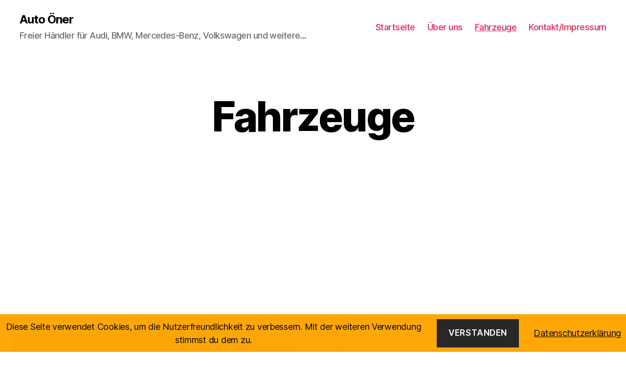

--- FILE ---
content_type: text/javascript
request_url: https://www.auto-oener.com/wp-content/plugins/wwm-mobilede/js/wwm-mobilede-frontend.js?ver=6.9
body_size: 31
content:

function scrollToTop() {
document.getElementById("anker").scrollIntoView();
}

jQuery(document).ready(function($)
{
});